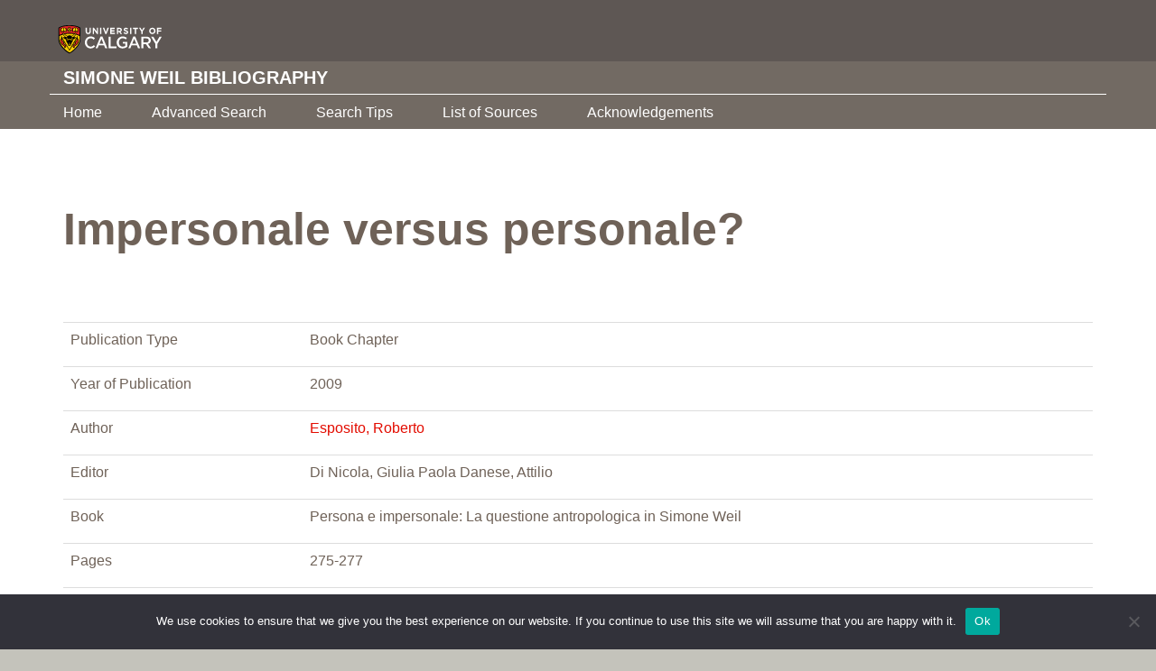

--- FILE ---
content_type: text/html; charset=UTF-8
request_url: https://simoneweil.library.ucalgary.ca/bibliography/impersonale-versus-personale/
body_size: 8424
content:
<!DOCTYPE html>
<html lang="en-US">
<head>
  <meta charset="utf-8">
  <meta name="viewport" content="width=device-width, initial-scale=1.0">
  <meta name="google-site-verification" content="aHMiDOC_TI_H1GzntOg5M0S6ZK0r3gEixtAwGiRACd8" />
  <meta name='robots' content='index, follow, max-image-preview:large, max-snippet:-1, max-video-preview:-1' />

	
	<title>Impersonale versus             personale? - Simone Weil Bibliography</title>
	<link rel="canonical" href="https://simoneweil.library.ucalgary.ca/bibliography/impersonale-versus-personale/" />
	<meta property="og:locale" content="en_US" />
	<meta property="og:type" content="article" />
	<meta property="og:title" content="Impersonale versus             personale? - Simone Weil Bibliography" />
	<meta property="og:url" content="https://simoneweil.library.ucalgary.ca/bibliography/impersonale-versus-personale/" />
	<meta property="og:site_name" content="Simone Weil Bibliography" />
	<meta name="twitter:card" content="summary_large_image" />
	<script type="application/ld+json" class="yoast-schema-graph">{"@context":"https://schema.org","@graph":[{"@type":"WebPage","@id":"https://simoneweil.library.ucalgary.ca/bibliography/impersonale-versus-personale/","url":"https://simoneweil.library.ucalgary.ca/bibliography/impersonale-versus-personale/","name":"Impersonale versus personale? - Simone Weil Bibliography","isPartOf":{"@id":"https://simoneweil.library.ucalgary.ca/#website"},"datePublished":"2019-01-21T10:20:33+00:00","breadcrumb":{"@id":"https://simoneweil.library.ucalgary.ca/bibliography/impersonale-versus-personale/#breadcrumb"},"inLanguage":"en-US","potentialAction":[{"@type":"ReadAction","target":["https://simoneweil.library.ucalgary.ca/bibliography/impersonale-versus-personale/"]}]},{"@type":"BreadcrumbList","@id":"https://simoneweil.library.ucalgary.ca/bibliography/impersonale-versus-personale/#breadcrumb","itemListElement":[{"@type":"ListItem","position":1,"name":"Home","item":"https://simoneweil.library.ucalgary.ca/"},{"@type":"ListItem","position":2,"name":"The Bibliographies","item":"https://simoneweil.library.ucalgary.ca/bibliography/"},{"@type":"ListItem","position":3,"name":"Impersonale versus personale?"}]},{"@type":"WebSite","@id":"https://simoneweil.library.ucalgary.ca/#website","url":"https://simoneweil.library.ucalgary.ca/","name":"Simone Weil Bibliography","description":"University of Calgary","publisher":{"@id":"https://simoneweil.library.ucalgary.ca/#organization"},"potentialAction":[{"@type":"SearchAction","target":{"@type":"EntryPoint","urlTemplate":"https://simoneweil.library.ucalgary.ca/?s={search_term_string}"},"query-input":{"@type":"PropertyValueSpecification","valueRequired":true,"valueName":"search_term_string"}}],"inLanguage":"en-US"},{"@type":"Organization","@id":"https://simoneweil.library.ucalgary.ca/#organization","name":"University of Calgary","url":"https://simoneweil.library.ucalgary.ca/","logo":{"@type":"ImageObject","inLanguage":"en-US","@id":"https://simoneweil.library.ucalgary.ca/#/schema/logo/image/","url":"https://simoneweil.library.ucalgary.ca/wp-content/uploads/2018/09/UC-logo.png","contentUrl":"https://simoneweil.library.ucalgary.ca/wp-content/uploads/2018/09/UC-logo.png","width":1200,"height":293,"caption":"University of Calgary"},"image":{"@id":"https://simoneweil.library.ucalgary.ca/#/schema/logo/image/"}}]}</script>
	


<link rel='dns-prefetch' href='//ajax.googleapis.com' />
<link rel='dns-prefetch' href='//maxcdn.bootstrapcdn.com' />
<link rel='dns-prefetch' href='//cdnjs.cloudflare.com' />
<link rel='dns-prefetch' href='//www.googletagmanager.com' />
<link rel='dns-prefetch' href='//use.typekit.net' />
<link rel="alternate" title="oEmbed (JSON)" type="application/json+oembed" href="https://simoneweil.library.ucalgary.ca/wp-json/oembed/1.0/embed?url=https%3A%2F%2Fsimoneweil.library.ucalgary.ca%2Fbibliography%2Fimpersonale-versus-personale%2F" />
<link rel="alternate" title="oEmbed (XML)" type="text/xml+oembed" href="https://simoneweil.library.ucalgary.ca/wp-json/oembed/1.0/embed?url=https%3A%2F%2Fsimoneweil.library.ucalgary.ca%2Fbibliography%2Fimpersonale-versus-personale%2F&#038;format=xml" />
<style id='wp-img-auto-sizes-contain-inline-css' type='text/css'>
img:is([sizes=auto i],[sizes^="auto," i]){contain-intrinsic-size:3000px 1500px}
/*# sourceURL=wp-img-auto-sizes-contain-inline-css */
</style>
<style id='wp-emoji-styles-inline-css' type='text/css'>

	img.wp-smiley, img.emoji {
		display: inline !important;
		border: none !important;
		box-shadow: none !important;
		height: 1em !important;
		width: 1em !important;
		margin: 0 0.07em !important;
		vertical-align: -0.1em !important;
		background: none !important;
		padding: 0 !important;
	}
/*# sourceURL=wp-emoji-styles-inline-css */
</style>
<link rel='stylesheet' id='wp-block-library-css' href='https://simoneweil.library.ucalgary.ca/wp-includes/css/dist/block-library/style.min.css?ver=81f802ab01ab34a1c467156a4d6cc3d7' type='text/css' media='all' />
<style id='global-styles-inline-css' type='text/css'>
:root{--wp--preset--aspect-ratio--square: 1;--wp--preset--aspect-ratio--4-3: 4/3;--wp--preset--aspect-ratio--3-4: 3/4;--wp--preset--aspect-ratio--3-2: 3/2;--wp--preset--aspect-ratio--2-3: 2/3;--wp--preset--aspect-ratio--16-9: 16/9;--wp--preset--aspect-ratio--9-16: 9/16;--wp--preset--color--black: #000000;--wp--preset--color--cyan-bluish-gray: #abb8c3;--wp--preset--color--white: #ffffff;--wp--preset--color--pale-pink: #f78da7;--wp--preset--color--vivid-red: #cf2e2e;--wp--preset--color--luminous-vivid-orange: #ff6900;--wp--preset--color--luminous-vivid-amber: #fcb900;--wp--preset--color--light-green-cyan: #7bdcb5;--wp--preset--color--vivid-green-cyan: #00d084;--wp--preset--color--pale-cyan-blue: #8ed1fc;--wp--preset--color--vivid-cyan-blue: #0693e3;--wp--preset--color--vivid-purple: #9b51e0;--wp--preset--gradient--vivid-cyan-blue-to-vivid-purple: linear-gradient(135deg,rgb(6,147,227) 0%,rgb(155,81,224) 100%);--wp--preset--gradient--light-green-cyan-to-vivid-green-cyan: linear-gradient(135deg,rgb(122,220,180) 0%,rgb(0,208,130) 100%);--wp--preset--gradient--luminous-vivid-amber-to-luminous-vivid-orange: linear-gradient(135deg,rgb(252,185,0) 0%,rgb(255,105,0) 100%);--wp--preset--gradient--luminous-vivid-orange-to-vivid-red: linear-gradient(135deg,rgb(255,105,0) 0%,rgb(207,46,46) 100%);--wp--preset--gradient--very-light-gray-to-cyan-bluish-gray: linear-gradient(135deg,rgb(238,238,238) 0%,rgb(169,184,195) 100%);--wp--preset--gradient--cool-to-warm-spectrum: linear-gradient(135deg,rgb(74,234,220) 0%,rgb(151,120,209) 20%,rgb(207,42,186) 40%,rgb(238,44,130) 60%,rgb(251,105,98) 80%,rgb(254,248,76) 100%);--wp--preset--gradient--blush-light-purple: linear-gradient(135deg,rgb(255,206,236) 0%,rgb(152,150,240) 100%);--wp--preset--gradient--blush-bordeaux: linear-gradient(135deg,rgb(254,205,165) 0%,rgb(254,45,45) 50%,rgb(107,0,62) 100%);--wp--preset--gradient--luminous-dusk: linear-gradient(135deg,rgb(255,203,112) 0%,rgb(199,81,192) 50%,rgb(65,88,208) 100%);--wp--preset--gradient--pale-ocean: linear-gradient(135deg,rgb(255,245,203) 0%,rgb(182,227,212) 50%,rgb(51,167,181) 100%);--wp--preset--gradient--electric-grass: linear-gradient(135deg,rgb(202,248,128) 0%,rgb(113,206,126) 100%);--wp--preset--gradient--midnight: linear-gradient(135deg,rgb(2,3,129) 0%,rgb(40,116,252) 100%);--wp--preset--font-size--small: 13px;--wp--preset--font-size--medium: 20px;--wp--preset--font-size--large: 36px;--wp--preset--font-size--x-large: 42px;--wp--preset--spacing--20: 0.44rem;--wp--preset--spacing--30: 0.67rem;--wp--preset--spacing--40: 1rem;--wp--preset--spacing--50: 1.5rem;--wp--preset--spacing--60: 2.25rem;--wp--preset--spacing--70: 3.38rem;--wp--preset--spacing--80: 5.06rem;--wp--preset--shadow--natural: 6px 6px 9px rgba(0, 0, 0, 0.2);--wp--preset--shadow--deep: 12px 12px 50px rgba(0, 0, 0, 0.4);--wp--preset--shadow--sharp: 6px 6px 0px rgba(0, 0, 0, 0.2);--wp--preset--shadow--outlined: 6px 6px 0px -3px rgb(255, 255, 255), 6px 6px rgb(0, 0, 0);--wp--preset--shadow--crisp: 6px 6px 0px rgb(0, 0, 0);}:where(.is-layout-flex){gap: 0.5em;}:where(.is-layout-grid){gap: 0.5em;}body .is-layout-flex{display: flex;}.is-layout-flex{flex-wrap: wrap;align-items: center;}.is-layout-flex > :is(*, div){margin: 0;}body .is-layout-grid{display: grid;}.is-layout-grid > :is(*, div){margin: 0;}:where(.wp-block-columns.is-layout-flex){gap: 2em;}:where(.wp-block-columns.is-layout-grid){gap: 2em;}:where(.wp-block-post-template.is-layout-flex){gap: 1.25em;}:where(.wp-block-post-template.is-layout-grid){gap: 1.25em;}.has-black-color{color: var(--wp--preset--color--black) !important;}.has-cyan-bluish-gray-color{color: var(--wp--preset--color--cyan-bluish-gray) !important;}.has-white-color{color: var(--wp--preset--color--white) !important;}.has-pale-pink-color{color: var(--wp--preset--color--pale-pink) !important;}.has-vivid-red-color{color: var(--wp--preset--color--vivid-red) !important;}.has-luminous-vivid-orange-color{color: var(--wp--preset--color--luminous-vivid-orange) !important;}.has-luminous-vivid-amber-color{color: var(--wp--preset--color--luminous-vivid-amber) !important;}.has-light-green-cyan-color{color: var(--wp--preset--color--light-green-cyan) !important;}.has-vivid-green-cyan-color{color: var(--wp--preset--color--vivid-green-cyan) !important;}.has-pale-cyan-blue-color{color: var(--wp--preset--color--pale-cyan-blue) !important;}.has-vivid-cyan-blue-color{color: var(--wp--preset--color--vivid-cyan-blue) !important;}.has-vivid-purple-color{color: var(--wp--preset--color--vivid-purple) !important;}.has-black-background-color{background-color: var(--wp--preset--color--black) !important;}.has-cyan-bluish-gray-background-color{background-color: var(--wp--preset--color--cyan-bluish-gray) !important;}.has-white-background-color{background-color: var(--wp--preset--color--white) !important;}.has-pale-pink-background-color{background-color: var(--wp--preset--color--pale-pink) !important;}.has-vivid-red-background-color{background-color: var(--wp--preset--color--vivid-red) !important;}.has-luminous-vivid-orange-background-color{background-color: var(--wp--preset--color--luminous-vivid-orange) !important;}.has-luminous-vivid-amber-background-color{background-color: var(--wp--preset--color--luminous-vivid-amber) !important;}.has-light-green-cyan-background-color{background-color: var(--wp--preset--color--light-green-cyan) !important;}.has-vivid-green-cyan-background-color{background-color: var(--wp--preset--color--vivid-green-cyan) !important;}.has-pale-cyan-blue-background-color{background-color: var(--wp--preset--color--pale-cyan-blue) !important;}.has-vivid-cyan-blue-background-color{background-color: var(--wp--preset--color--vivid-cyan-blue) !important;}.has-vivid-purple-background-color{background-color: var(--wp--preset--color--vivid-purple) !important;}.has-black-border-color{border-color: var(--wp--preset--color--black) !important;}.has-cyan-bluish-gray-border-color{border-color: var(--wp--preset--color--cyan-bluish-gray) !important;}.has-white-border-color{border-color: var(--wp--preset--color--white) !important;}.has-pale-pink-border-color{border-color: var(--wp--preset--color--pale-pink) !important;}.has-vivid-red-border-color{border-color: var(--wp--preset--color--vivid-red) !important;}.has-luminous-vivid-orange-border-color{border-color: var(--wp--preset--color--luminous-vivid-orange) !important;}.has-luminous-vivid-amber-border-color{border-color: var(--wp--preset--color--luminous-vivid-amber) !important;}.has-light-green-cyan-border-color{border-color: var(--wp--preset--color--light-green-cyan) !important;}.has-vivid-green-cyan-border-color{border-color: var(--wp--preset--color--vivid-green-cyan) !important;}.has-pale-cyan-blue-border-color{border-color: var(--wp--preset--color--pale-cyan-blue) !important;}.has-vivid-cyan-blue-border-color{border-color: var(--wp--preset--color--vivid-cyan-blue) !important;}.has-vivid-purple-border-color{border-color: var(--wp--preset--color--vivid-purple) !important;}.has-vivid-cyan-blue-to-vivid-purple-gradient-background{background: var(--wp--preset--gradient--vivid-cyan-blue-to-vivid-purple) !important;}.has-light-green-cyan-to-vivid-green-cyan-gradient-background{background: var(--wp--preset--gradient--light-green-cyan-to-vivid-green-cyan) !important;}.has-luminous-vivid-amber-to-luminous-vivid-orange-gradient-background{background: var(--wp--preset--gradient--luminous-vivid-amber-to-luminous-vivid-orange) !important;}.has-luminous-vivid-orange-to-vivid-red-gradient-background{background: var(--wp--preset--gradient--luminous-vivid-orange-to-vivid-red) !important;}.has-very-light-gray-to-cyan-bluish-gray-gradient-background{background: var(--wp--preset--gradient--very-light-gray-to-cyan-bluish-gray) !important;}.has-cool-to-warm-spectrum-gradient-background{background: var(--wp--preset--gradient--cool-to-warm-spectrum) !important;}.has-blush-light-purple-gradient-background{background: var(--wp--preset--gradient--blush-light-purple) !important;}.has-blush-bordeaux-gradient-background{background: var(--wp--preset--gradient--blush-bordeaux) !important;}.has-luminous-dusk-gradient-background{background: var(--wp--preset--gradient--luminous-dusk) !important;}.has-pale-ocean-gradient-background{background: var(--wp--preset--gradient--pale-ocean) !important;}.has-electric-grass-gradient-background{background: var(--wp--preset--gradient--electric-grass) !important;}.has-midnight-gradient-background{background: var(--wp--preset--gradient--midnight) !important;}.has-small-font-size{font-size: var(--wp--preset--font-size--small) !important;}.has-medium-font-size{font-size: var(--wp--preset--font-size--medium) !important;}.has-large-font-size{font-size: var(--wp--preset--font-size--large) !important;}.has-x-large-font-size{font-size: var(--wp--preset--font-size--x-large) !important;}
/*# sourceURL=global-styles-inline-css */
</style>

<style id='classic-theme-styles-inline-css' type='text/css'>
/*! This file is auto-generated */
.wp-block-button__link{color:#fff;background-color:#32373c;border-radius:9999px;box-shadow:none;text-decoration:none;padding:calc(.667em + 2px) calc(1.333em + 2px);font-size:1.125em}.wp-block-file__button{background:#32373c;color:#fff;text-decoration:none}
/*# sourceURL=/wp-includes/css/classic-themes.min.css */
</style>
<link rel='stylesheet' id='mediaelement-css' href='https://simoneweil.library.ucalgary.ca/wp-includes/js/mediaelement/mediaelementplayer-legacy.min.css?ver=4.2.17' type='text/css' media='all' />
<link rel='stylesheet' id='wp-mediaelement-css' href='https://simoneweil.library.ucalgary.ca/wp-includes/js/mediaelement/wp-mediaelement.min.css?ver=81f802ab01ab34a1c467156a4d6cc3d7' type='text/css' media='all' />
<link rel='stylesheet' id='view_editor_gutenberg_frontend_assets-css' href='https://simoneweil.library.ucalgary.ca/wp-content/plugins/wp-views/public/css/views-frontend.css?ver=3.6.11' type='text/css' media='all' />
<style id='view_editor_gutenberg_frontend_assets-inline-css' type='text/css'>
.wpv-sort-list-dropdown.wpv-sort-list-dropdown-style-default > span.wpv-sort-list,.wpv-sort-list-dropdown.wpv-sort-list-dropdown-style-default .wpv-sort-list-item {border-color: #cdcdcd;}.wpv-sort-list-dropdown.wpv-sort-list-dropdown-style-default .wpv-sort-list-item a {color: #444;background-color: #fff;}.wpv-sort-list-dropdown.wpv-sort-list-dropdown-style-default a:hover,.wpv-sort-list-dropdown.wpv-sort-list-dropdown-style-default a:focus {color: #000;background-color: #eee;}.wpv-sort-list-dropdown.wpv-sort-list-dropdown-style-default .wpv-sort-list-item.wpv-sort-list-current a {color: #000;background-color: #eee;}
.wpv-sort-list-dropdown.wpv-sort-list-dropdown-style-default > span.wpv-sort-list,.wpv-sort-list-dropdown.wpv-sort-list-dropdown-style-default .wpv-sort-list-item {border-color: #cdcdcd;}.wpv-sort-list-dropdown.wpv-sort-list-dropdown-style-default .wpv-sort-list-item a {color: #444;background-color: #fff;}.wpv-sort-list-dropdown.wpv-sort-list-dropdown-style-default a:hover,.wpv-sort-list-dropdown.wpv-sort-list-dropdown-style-default a:focus {color: #000;background-color: #eee;}.wpv-sort-list-dropdown.wpv-sort-list-dropdown-style-default .wpv-sort-list-item.wpv-sort-list-current a {color: #000;background-color: #eee;}.wpv-sort-list-dropdown.wpv-sort-list-dropdown-style-grey > span.wpv-sort-list,.wpv-sort-list-dropdown.wpv-sort-list-dropdown-style-grey .wpv-sort-list-item {border-color: #cdcdcd;}.wpv-sort-list-dropdown.wpv-sort-list-dropdown-style-grey .wpv-sort-list-item a {color: #444;background-color: #eeeeee;}.wpv-sort-list-dropdown.wpv-sort-list-dropdown-style-grey a:hover,.wpv-sort-list-dropdown.wpv-sort-list-dropdown-style-grey a:focus {color: #000;background-color: #e5e5e5;}.wpv-sort-list-dropdown.wpv-sort-list-dropdown-style-grey .wpv-sort-list-item.wpv-sort-list-current a {color: #000;background-color: #e5e5e5;}
.wpv-sort-list-dropdown.wpv-sort-list-dropdown-style-default > span.wpv-sort-list,.wpv-sort-list-dropdown.wpv-sort-list-dropdown-style-default .wpv-sort-list-item {border-color: #cdcdcd;}.wpv-sort-list-dropdown.wpv-sort-list-dropdown-style-default .wpv-sort-list-item a {color: #444;background-color: #fff;}.wpv-sort-list-dropdown.wpv-sort-list-dropdown-style-default a:hover,.wpv-sort-list-dropdown.wpv-sort-list-dropdown-style-default a:focus {color: #000;background-color: #eee;}.wpv-sort-list-dropdown.wpv-sort-list-dropdown-style-default .wpv-sort-list-item.wpv-sort-list-current a {color: #000;background-color: #eee;}.wpv-sort-list-dropdown.wpv-sort-list-dropdown-style-grey > span.wpv-sort-list,.wpv-sort-list-dropdown.wpv-sort-list-dropdown-style-grey .wpv-sort-list-item {border-color: #cdcdcd;}.wpv-sort-list-dropdown.wpv-sort-list-dropdown-style-grey .wpv-sort-list-item a {color: #444;background-color: #eeeeee;}.wpv-sort-list-dropdown.wpv-sort-list-dropdown-style-grey a:hover,.wpv-sort-list-dropdown.wpv-sort-list-dropdown-style-grey a:focus {color: #000;background-color: #e5e5e5;}.wpv-sort-list-dropdown.wpv-sort-list-dropdown-style-grey .wpv-sort-list-item.wpv-sort-list-current a {color: #000;background-color: #e5e5e5;}.wpv-sort-list-dropdown.wpv-sort-list-dropdown-style-blue > span.wpv-sort-list,.wpv-sort-list-dropdown.wpv-sort-list-dropdown-style-blue .wpv-sort-list-item {border-color: #0099cc;}.wpv-sort-list-dropdown.wpv-sort-list-dropdown-style-blue .wpv-sort-list-item a {color: #444;background-color: #cbddeb;}.wpv-sort-list-dropdown.wpv-sort-list-dropdown-style-blue a:hover,.wpv-sort-list-dropdown.wpv-sort-list-dropdown-style-blue a:focus {color: #000;background-color: #95bedd;}.wpv-sort-list-dropdown.wpv-sort-list-dropdown-style-blue .wpv-sort-list-item.wpv-sort-list-current a {color: #000;background-color: #95bedd;}
/*# sourceURL=view_editor_gutenberg_frontend_assets-inline-css */
</style>
<link rel='stylesheet' id='cookie-notice-front-css' href='https://simoneweil.library.ucalgary.ca/wp-content/plugins/cookie-notice/css/front.min.css?ver=2.5.11' type='text/css' media='all' />
<link rel='stylesheet' id='bootstrap-css-css' href='https://simoneweil.library.ucalgary.ca/wp-content/themes/ucalgary/bootstrap/css/bootstrap.min.css?ver=81f802ab01ab34a1c467156a4d6cc3d7' type='text/css' media='all' />
<link rel='stylesheet' id='bootstrap-select-css-css' href='https://cdnjs.cloudflare.com/ajax/libs/bootstrap-select/1.13.1/css/bootstrap-select.min.css?ver=81f802ab01ab34a1c467156a4d6cc3d7' type='text/css' media='all' />
<link rel='stylesheet' id='jquery-ui-css-css' href='https://ajax.googleapis.com/ajax/libs/jqueryui/1.12.1/themes/smoothness/jquery-ui.css?ver=81f802ab01ab34a1c467156a4d6cc3d7' type='text/css' media='all' />
<link rel='stylesheet' id='lightbox-css-css' href='https://cdnjs.cloudflare.com/ajax/libs/lightbox2/2.10.0/css/lightbox.min.css?ver=81f802ab01ab34a1c467156a4d6cc3d7' type='text/css' media='all' />
<link rel='stylesheet' id='hyh4qgq-css-css' href='https://use.typekit.net/hyh4qgq.css?ver=81f802ab01ab34a1c467156a4d6cc3d7' type='text/css' media='all' />
<link rel='stylesheet' id='all-min-css-css' href='https://simoneweil.library.ucalgary.ca/wp-content/themes/ucalgary/bootstrap/fonts/fontawesome/css/all.min.css?ver=81f802ab01ab34a1c467156a4d6cc3d7' type='text/css' media='all' />
<link rel='stylesheet' id='UCStyles-css-css' href='https://simoneweil.library.ucalgary.ca/wp-content/themes/ucalgary/bootstrap/css/UCStyles.css?ver=81f802ab01ab34a1c467156a4d6cc3d7' type='text/css' media='all' />
<link rel='stylesheet' id='style-css-css' href='https://simoneweil.library.ucalgary.ca/wp-content/themes/ucalgary/style.css?ver=81f802ab01ab34a1c467156a4d6cc3d7' type='text/css' media='all' />
<link rel='stylesheet' id='child-css-css' href='https://simoneweil.library.ucalgary.ca/wp-content/themes/ucalgary-child/style.css?ver=81f802ab01ab34a1c467156a4d6cc3d7' type='text/css' media='all' />
<script type="text/javascript" src="https://simoneweil.library.ucalgary.ca/wp-content/plugins/wp-views/vendor/toolset/common-es/public/toolset-common-es-frontend.js?ver=168000" id="toolset-common-es-frontend-js"></script>
<script type="text/javascript" id="cookie-notice-front-js-before">
/* <![CDATA[ */
var cnArgs = {"ajaxUrl":"https:\/\/simoneweil.library.ucalgary.ca\/wp-admin\/admin-ajax.php","nonce":"42c4d83a7c","hideEffect":"fade","position":"bottom","onScroll":false,"onScrollOffset":100,"onClick":false,"cookieName":"cookie_notice_accepted","cookieTime":2592000,"cookieTimeRejected":2592000,"globalCookie":false,"redirection":false,"cache":true,"revokeCookies":false,"revokeCookiesOpt":"automatic"};

//# sourceURL=cookie-notice-front-js-before
/* ]]> */
</script>
<script type="text/javascript" src="https://simoneweil.library.ucalgary.ca/wp-content/plugins/cookie-notice/js/front.min.js?ver=2.5.11" id="cookie-notice-front-js"></script>
<script type="text/javascript" src="https://ajax.googleapis.com/ajax/libs/jquery/1.10.2/jquery.min.js" id="jquery-js"></script>
<script type="text/javascript" src="https://maxcdn.bootstrapcdn.com/bootstrap/3.3.5/js/bootstrap.min.js" id="bootstrap-js-js"></script>
<script type="text/javascript" src="https://cdnjs.cloudflare.com/ajax/libs/bootstrap-select/1.13.1/js/bootstrap-select.min.js" id="bootstrap-select-js-js"></script>
<script type="text/javascript" src="https://ajax.googleapis.com/ajax/libs/jqueryui/1.12.1/jquery-ui.min.js" id="jquery-ui-js"></script>
<script type="text/javascript" src="https://simoneweil.library.ucalgary.ca/wp-content/themes/ucalgary/bootstrap/js/modernizr.js?ver=81f802ab01ab34a1c467156a4d6cc3d7" id="modernizr-js-js"></script>
<script type="text/javascript" src="https://simoneweil.library.ucalgary.ca/wp-content/themes/ucalgary/bootstrap/js/theme.js?ver=81f802ab01ab34a1c467156a4d6cc3d7" id="theme-js-js"></script>
<script type="text/javascript" src="https://simoneweil.library.ucalgary.ca/wp-content/themes/ucalgary/bootstrap/js/jquery.ucMenu.js?ver=81f802ab01ab34a1c467156a4d6cc3d7" id="jquery-ucMenu-js-js"></script>
<script type="text/javascript" src="https://simoneweil.library.ucalgary.ca/wp-content/themes/ucalgary/bootstrap/js/jquery.svgInject.js?ver=81f802ab01ab34a1c467156a4d6cc3d7" id="jquery-svgInject-js-js"></script>
<script type="text/javascript" src="https://simoneweil.library.ucalgary.ca/wp-content/themes/ucalgary/bootstrap/js/mustache.min.js?ver=81f802ab01ab34a1c467156a4d6cc3d7" id="mustache-min-js-js"></script>
<script type="text/javascript" src="https://simoneweil.library.ucalgary.ca/wp-content/themes/ucalgary/bootstrap/js/tabcordion.min.js?ver=81f802ab01ab34a1c467156a4d6cc3d7" id="tabcordion-js-js"></script>
<script type="text/javascript" src="https://simoneweil.library.ucalgary.ca/wp-content/themes/ucalgary/bootstrap/js/jquery.matchHeight.js?ver=81f802ab01ab34a1c467156a4d6cc3d7" id="jquery-matchHeight-js-js"></script>
<script type="text/javascript" src="https://cdnjs.cloudflare.com/ajax/libs/OwlCarousel2/2.3.4/owl.carousel.min.js" id="owl-carousel-js-js"></script>
<script type="text/javascript" src="https://cdnjs.cloudflare.com/ajax/libs/lightbox2/2.10.0/js/lightbox.min.js" id="lightbox-js-js"></script>



<script type="text/javascript" src="https://www.googletagmanager.com/gtag/js?id=G-EV0E4LMTXW" id="google_gtagjs-js" async></script>
<script type="text/javascript" id="google_gtagjs-js-after">
/* <![CDATA[ */
window.dataLayer = window.dataLayer || [];function gtag(){dataLayer.push(arguments);}
gtag("set","linker",{"domains":["simoneweil.library.ucalgary.ca"]});
gtag("js", new Date());
gtag("set", "developer_id.dZTNiMT", true);
gtag("config", "G-EV0E4LMTXW");
//# sourceURL=google_gtagjs-js-after
/* ]]> */
</script>
<link rel="https://api.w.org/" href="https://simoneweil.library.ucalgary.ca/wp-json/" /><meta name="generator" content="Site Kit by Google 1.171.0" /> <script> window.addEventListener("load",function(){ var c={script:false,link:false}; function ls(s) { if(!['script','link'].includes(s)||c[s]){return;}c[s]=true; var d=document,f=d.getElementsByTagName(s)[0],j=d.createElement(s); if(s==='script'){j.async=true;j.src='https://simoneweil.library.ucalgary.ca/wp-content/plugins/wp-views/vendor/toolset/blocks/public/js/frontend.js?v=1.6.9';}else{ j.rel='stylesheet';j.href='https://simoneweil.library.ucalgary.ca/wp-content/plugins/wp-views/vendor/toolset/blocks/public/css/style.css?v=1.6.9';} f.parentNode.insertBefore(j, f); }; function ex(){ls('script');ls('link')} window.addEventListener("scroll", ex, {once: true}); if (('IntersectionObserver' in window) && ('IntersectionObserverEntry' in window) && ('intersectionRatio' in window.IntersectionObserverEntry.prototype)) { var i = 0, fb = document.querySelectorAll("[class^='tb-']"), o = new IntersectionObserver(es => { es.forEach(e => { o.unobserve(e.target); if (e.intersectionRatio > 0) { ex();o.disconnect();}else{ i++;if(fb.length>i){o.observe(fb[i])}} }) }); if (fb.length) { o.observe(fb[i]) } } }) </script>
	<noscript>
		<link rel="stylesheet" href="https://simoneweil.library.ucalgary.ca/wp-content/plugins/wp-views/vendor/toolset/blocks/public/css/style.css">
	</noscript><link rel="icon" href="https://simoneweil.library.ucalgary.ca/wp-content/uploads/2018/09/cropped-favicon-32x32.png" sizes="32x32" />
<link rel="icon" href="https://simoneweil.library.ucalgary.ca/wp-content/uploads/2018/09/cropped-favicon-192x192.png" sizes="192x192" />
<link rel="apple-touch-icon" href="https://simoneweil.library.ucalgary.ca/wp-content/uploads/2018/09/cropped-favicon-180x180.png" />
<meta name="msapplication-TileImage" content="https://simoneweil.library.ucalgary.ca/wp-content/uploads/2018/09/cropped-favicon-270x270.png" />
<script src="https://kit.fontawesome.com/79631a2c80.js" crossorigin="anonymous"></script>

<script async src="https://www.googletagmanager.com/gtag/js?id=UA-3361818-22"></script>
<script>
  window.dataLayer = window.dataLayer || [];
  function gtag(){dataLayer.push(arguments);}
  gtag('js', new Date());

  gtag('config', 'UA-3361818-22');
</script>

</head>
<body class="wp-singular the-bibliography-template-default single single-the-bibliography postid-29216 wp-theme-ucalgary wp-child-theme-ucalgary-child cookies-not-set">

<header class="container-fluid">
			<div class="group" id="navigation">
				<div class="row uc-logo-container">
					<div class="container">
						<div class="row">
							<div class="col-sm-12">
								<div class="uc-logo">
									<a href="/" target="_blank"><img class="img-fluid" alt="University of Calgary Logo" src="https://press.ucalgary.ca/wp-content/uploads/2020/04/UC-Logo.svg"></a>
								</div>
							</div>
						</div>
					</div>
				</div>
				<div class="row uc-nav-container">
					<div class="container">
						<div class="row division">
							<div class="col-sm-12">
								<ul>
									<li class="group">
										<a  href="https://simoneweil.library.ucalgary.ca" title="University of Calgary">Simone Weil Bibliography</a>
									</li>
								</ul>
							</div>
						</div>

						<div class="row menus">
							<div class="col-sm-12">
								<div class="uc-nav">
									<nav class="navbar navbar-default navbar-static-top">
									  <div class="container">
										<div class="navbar-header">
										  <button type="button" class="navbar-toggle collapsed" data-toggle="collapse" data-target="#navbar" aria-expanded="false" aria-controls="navbar">
											<span class="sr-only">Toggle navigation</span>
											<span class="icon-bar"></span>
											<span class="icon-bar"></span>
											<span class="icon-bar"></span>
										  </button>
										</div>
												<div id="navbar" class="navbar-collapse collapse"><ul id="menu-menu-1" class="nav navbar-nav navbar-left"><li id="menu-item-7158" class="menu-item menu-item-type-post_type menu-item-object-page menu-item-home menu-item-7158"><a title="Home" href="https://simoneweil.library.ucalgary.ca/">Home</a></li>
<li id="menu-item-7162" class="menu-item menu-item-type-post_type menu-item-object-page menu-item-7162"><a title="Advanced Search" href="https://simoneweil.library.ucalgary.ca/bibliography/">Advanced Search</a></li>
<li id="menu-item-32326" class="menu-item menu-item-type-post_type menu-item-object-page menu-item-32326"><a title="Search Tips" href="https://simoneweil.library.ucalgary.ca/acknowledgements/search-tips/">Search Tips</a></li>
<li id="menu-item-7183" class="menu-item menu-item-type-post_type menu-item-object-page menu-item-7183"><a title="List of Sources" href="https://simoneweil.library.ucalgary.ca/list-of-sources/">List of Sources</a></li>
<li id="menu-item-11399" class="menu-item menu-item-type-post_type menu-item-object-page menu-item-11399"><a title="Acknowledgements" href="https://simoneweil.library.ucalgary.ca/acknowledgements/">Acknowledgements</a></li>
</ul></div>
									  </div>
									</nav>

								</div>
							</div>
						</div>
					</div>
				</div>
			</div>
		</header>
<main id="content" role="main">

								
<div class="fieldable-panels-pane container-fluid brick margin-lg-top">
  <div class="container">
  	<div class="row">
      <div class="col-sm-12 col-md-12 col-lg-12">
				<h1>Impersonale versus
                        personale?</h1>
    	</div>
    </div>
  </div>
</div>

<div class="fieldable-panels-pane container-fluid brick margin-lg-top">
  <div class="container">
  	<div class="row">
      <div class="col-sm-12 col-md-12 col-lg-12">

        
				 		<table class="table table-hover table-responsive">
				       <tbody>
							 
									 <tr>
										 <td><p>Publication Type</p></td>
										 <td><p>Book Chapter</p></td>
									 </tr>
									 
									 <tr>
										 <td><p>Year of Publication</p></td>
										 <td><p>2009</p></td>
									 </tr>
									 
									 <tr>
										 <td><p>Author</p></td>
										 <td><p><a href="/bibliography/?wpv-wpcf-author=Esposito, Roberto">Esposito, Roberto</a><br /></p></td>
									 </tr>
									 
									 <tr>
										 <td><p>Editor</p></td>
										 <td><p>Di Nicola, Giulia
                            Paola Danese, Attilio</p></td>
									 </tr>
									 
									 <tr>
										 <td><p>Book</p></td>
										 <td><p>Persona e impersonale: La
                        questione antropologica in Simone Weil</p></td>
									 </tr>
									 
									 <tr>
										 <td><p>Pages</p></td>
										 <td><p>275-277</p></td>
									 </tr>
									 
									 <tr>
										 <td><p>Publisher</p></td>
										 <td><p>Rubbettino</p></td>
									 </tr>
									 
									 <tr>
										 <td><p>Place Published</p></td>
										 <td><p>Soveria Mannelli</p></td>
									 </tr>
									 
									 <tr>
										 <td><p>Language</p></td>
										 <td><p>Italian</p></td>
									 </tr>
									 
									 <tr>
										 <td><p>Keywords</p></td>
										 <td><p><a href="/bibliography/?wpv-wpcf-keywords="></a><br /></p></td>
									 </tr>
									 				       </tbody>
				     </table>

    	</div>
    </div>
  </div>
</div>

</main>
<footer class="container-fluid">
	<div id="footer" class="row">
		<div class="container">
			<div class="row">
				<div id="footer-special" class="col-md-4 col-md-push-4">

				</div>
				<div id="footer-links" class="col-md-4 col-md-pull-4">
					
				</div>
				<div id="footer-deets" class="col-md-4">
					<p class="small address">
						<br>
						<br>
						<br>
						<span class="postal-code"></span><br>

					</p>
					<p class="small copyright">
						Copyright © 2017
					</p>
				</div>
			</div>
		</div>
	</div>
</footer>
<script>
	jQuery(function($) {
		$('.navbar .dropdown').hover(function() {
			$(this).find('.dropdown-menu').first().stop(true, true).delay(250).slideDown();

		}, function() {
			$(this).find('.dropdown-menu').first().stop(true, true).delay(100).slideUp();
		});

		$('.navbar .dropdown > a').click(function(){
			location.href = this.href;
		});

	});

</script>
		<script type="speculationrules">
{"prefetch":[{"source":"document","where":{"and":[{"href_matches":"/*"},{"not":{"href_matches":["/wp-*.php","/wp-admin/*","/wp-content/uploads/*","/wp-content/*","/wp-content/plugins/*","/wp-content/themes/ucalgary-child/*","/wp-content/themes/ucalgary/*","/*\\?(.+)"]}},{"not":{"selector_matches":"a[rel~=\"nofollow\"]"}},{"not":{"selector_matches":".no-prefetch, .no-prefetch a"}}]},"eagerness":"conservative"}]}
</script>
<script id="wp-emoji-settings" type="application/json">
{"baseUrl":"https://s.w.org/images/core/emoji/17.0.2/72x72/","ext":".png","svgUrl":"https://s.w.org/images/core/emoji/17.0.2/svg/","svgExt":".svg","source":{"concatemoji":"https://simoneweil.library.ucalgary.ca/wp-includes/js/wp-emoji-release.min.js?ver=81f802ab01ab34a1c467156a4d6cc3d7"}}
</script>
<script type="module">
/* <![CDATA[ */
/*! This file is auto-generated */
const a=JSON.parse(document.getElementById("wp-emoji-settings").textContent),o=(window._wpemojiSettings=a,"wpEmojiSettingsSupports"),s=["flag","emoji"];function i(e){try{var t={supportTests:e,timestamp:(new Date).valueOf()};sessionStorage.setItem(o,JSON.stringify(t))}catch(e){}}function c(e,t,n){e.clearRect(0,0,e.canvas.width,e.canvas.height),e.fillText(t,0,0);t=new Uint32Array(e.getImageData(0,0,e.canvas.width,e.canvas.height).data);e.clearRect(0,0,e.canvas.width,e.canvas.height),e.fillText(n,0,0);const a=new Uint32Array(e.getImageData(0,0,e.canvas.width,e.canvas.height).data);return t.every((e,t)=>e===a[t])}function p(e,t){e.clearRect(0,0,e.canvas.width,e.canvas.height),e.fillText(t,0,0);var n=e.getImageData(16,16,1,1);for(let e=0;e<n.data.length;e++)if(0!==n.data[e])return!1;return!0}function u(e,t,n,a){switch(t){case"flag":return n(e,"\ud83c\udff3\ufe0f\u200d\u26a7\ufe0f","\ud83c\udff3\ufe0f\u200b\u26a7\ufe0f")?!1:!n(e,"\ud83c\udde8\ud83c\uddf6","\ud83c\udde8\u200b\ud83c\uddf6")&&!n(e,"\ud83c\udff4\udb40\udc67\udb40\udc62\udb40\udc65\udb40\udc6e\udb40\udc67\udb40\udc7f","\ud83c\udff4\u200b\udb40\udc67\u200b\udb40\udc62\u200b\udb40\udc65\u200b\udb40\udc6e\u200b\udb40\udc67\u200b\udb40\udc7f");case"emoji":return!a(e,"\ud83e\u1fac8")}return!1}function f(e,t,n,a){let r;const o=(r="undefined"!=typeof WorkerGlobalScope&&self instanceof WorkerGlobalScope?new OffscreenCanvas(300,150):document.createElement("canvas")).getContext("2d",{willReadFrequently:!0}),s=(o.textBaseline="top",o.font="600 32px Arial",{});return e.forEach(e=>{s[e]=t(o,e,n,a)}),s}function r(e){var t=document.createElement("script");t.src=e,t.defer=!0,document.head.appendChild(t)}a.supports={everything:!0,everythingExceptFlag:!0},new Promise(t=>{let n=function(){try{var e=JSON.parse(sessionStorage.getItem(o));if("object"==typeof e&&"number"==typeof e.timestamp&&(new Date).valueOf()<e.timestamp+604800&&"object"==typeof e.supportTests)return e.supportTests}catch(e){}return null}();if(!n){if("undefined"!=typeof Worker&&"undefined"!=typeof OffscreenCanvas&&"undefined"!=typeof URL&&URL.createObjectURL&&"undefined"!=typeof Blob)try{var e="postMessage("+f.toString()+"("+[JSON.stringify(s),u.toString(),c.toString(),p.toString()].join(",")+"));",a=new Blob([e],{type:"text/javascript"});const r=new Worker(URL.createObjectURL(a),{name:"wpTestEmojiSupports"});return void(r.onmessage=e=>{i(n=e.data),r.terminate(),t(n)})}catch(e){}i(n=f(s,u,c,p))}t(n)}).then(e=>{for(const n in e)a.supports[n]=e[n],a.supports.everything=a.supports.everything&&a.supports[n],"flag"!==n&&(a.supports.everythingExceptFlag=a.supports.everythingExceptFlag&&a.supports[n]);var t;a.supports.everythingExceptFlag=a.supports.everythingExceptFlag&&!a.supports.flag,a.supports.everything||((t=a.source||{}).concatemoji?r(t.concatemoji):t.wpemoji&&t.twemoji&&(r(t.twemoji),r(t.wpemoji)))});
//# sourceURL=https://simoneweil.library.ucalgary.ca/wp-includes/js/wp-emoji-loader.min.js
/* ]]> */
</script>

		<!-- Cookie Notice plugin v2.5.11 by Hu-manity.co https://hu-manity.co/ -->
		<div id="cookie-notice" role="dialog" class="cookie-notice-hidden cookie-revoke-hidden cn-position-bottom" aria-label="Cookie Notice" style="background-color: rgba(50,50,58,1);"><div class="cookie-notice-container" style="color: #fff"><span id="cn-notice-text" class="cn-text-container">We use cookies to ensure that we give you the best experience on our website. If you continue to use this site we will assume that you are happy with it.</span><span id="cn-notice-buttons" class="cn-buttons-container"><button id="cn-accept-cookie" data-cookie-set="accept" class="cn-set-cookie cn-button" aria-label="Ok" style="background-color: #00a99d">Ok</button></span><button type="button" id="cn-close-notice" data-cookie-set="accept" class="cn-close-icon" aria-label="No"></button></div>
			
		</div>
		<!-- / Cookie Notice plugin -->
	</body>

</html>


--- FILE ---
content_type: text/css;charset=utf-8
request_url: https://use.typekit.net/hyh4qgq.css?ver=81f802ab01ab34a1c467156a4d6cc3d7
body_size: 2024
content:
/*
 * The Typekit service used to deliver this font or fonts for use on websites
 * is provided by Adobe and is subject to these Terms of Use
 * http://www.adobe.com/products/eulas/tou_typekit. For font license
 * information, see the list below.
 *
 * proxima-nova:
 *   - http://typekit.com/eulas/00000000000000003b9b306c
 *   - http://typekit.com/eulas/00000000000000003b9b306d
 *   - http://typekit.com/eulas/00000000000000003b9b3068
 *   - http://typekit.com/eulas/00000000000000003b9b3069
 *   - http://typekit.com/eulas/00000000000000003b9b306a
 *   - http://typekit.com/eulas/00000000000000003b9b306b
 *   - http://typekit.com/eulas/00000000000000003b9b305e
 *   - http://typekit.com/eulas/00000000000000003b9b305f
 *   - http://typekit.com/eulas/00000000000000003b9b3066
 *   - http://typekit.com/eulas/00000000000000003b9b3067
 *   - http://typekit.com/eulas/00000000000000003b9b3062
 *   - http://typekit.com/eulas/00000000000000003b9b3063
 *   - http://typekit.com/eulas/00000000000000003b9b3060
 *   - http://typekit.com/eulas/00000000000000003b9b3061
 *   - http://typekit.com/eulas/00000000000000003b9b3064
 *   - http://typekit.com/eulas/00000000000000003b9b3065
 * proxima-nova-condensed:
 *   - http://typekit.com/eulas/00000000000000003b9b307c
 *   - http://typekit.com/eulas/00000000000000003b9b307d
 *   - http://typekit.com/eulas/00000000000000003b9b3078
 *   - http://typekit.com/eulas/00000000000000003b9b3079
 *   - http://typekit.com/eulas/00000000000000003b9b3070
 *   - http://typekit.com/eulas/00000000000000003b9b3071
 *   - http://typekit.com/eulas/00000000000000003b9b3072
 *   - http://typekit.com/eulas/00000000000000003b9b3073
 *   - http://typekit.com/eulas/00000000000000003b9b3076
 *   - http://typekit.com/eulas/00000000000000003b9b3077
 *   - http://typekit.com/eulas/00000000000000003b9b306e
 *   - http://typekit.com/eulas/00000000000000003b9b306f
 *   - http://typekit.com/eulas/00000000000000003b9b307a
 *   - http://typekit.com/eulas/00000000000000003b9b307b
 *   - http://typekit.com/eulas/00000000000000003b9b3074
 *   - http://typekit.com/eulas/00000000000000003b9b3075
 * proxima-nova-extra-condensed:
 *   - http://typekit.com/eulas/00000000000000003b9b308c
 *   - http://typekit.com/eulas/00000000000000003b9b3089
 *   - http://typekit.com/eulas/00000000000000003b9b3088
 *   - http://typekit.com/eulas/00000000000000003b9b3081
 *   - http://typekit.com/eulas/00000000000000003b9b3080
 *   - http://typekit.com/eulas/00000000000000003b9b308d
 *   - http://typekit.com/eulas/00000000000000003b9b3083
 *   - http://typekit.com/eulas/00000000000000003b9b3082
 *   - http://typekit.com/eulas/00000000000000003b9b3087
 *   - http://typekit.com/eulas/00000000000000003b9b3086
 *   - http://typekit.com/eulas/00000000000000003b9b307e
 *   - http://typekit.com/eulas/00000000000000003b9b307f
 *   - http://typekit.com/eulas/00000000000000003b9b308a
 *   - http://typekit.com/eulas/00000000000000003b9b308b
 *   - http://typekit.com/eulas/00000000000000003b9b3084
 *   - http://typekit.com/eulas/00000000000000003b9b3085
 *
 * © 2009-2026 Adobe Systems Incorporated. All Rights Reserved.
 */
/*{"last_published":"2020-04-20 16:21:34 UTC"}*/

@import url("https://p.typekit.net/p.css?s=1&k=hyh4qgq&ht=tk&f=137.138.139.140.169.170.171.172.173.174.175.176.5474.5475.25136.25137.141.142.143.144.145.146.147.148.149.150.151.152.153.154.25138.25139.155.156.157.158.159.160.161.162.163.164.165.166.167.168.25140.25141&a=20230305&app=typekit&e=css");

@font-face {
font-family:"proxima-nova";
src:url("https://use.typekit.net/af/b683e3/00000000000000003b9b306c/27/l?subset_id=2&fvd=n9&v=3") format("woff2"),url("https://use.typekit.net/af/b683e3/00000000000000003b9b306c/27/d?subset_id=2&fvd=n9&v=3") format("woff"),url("https://use.typekit.net/af/b683e3/00000000000000003b9b306c/27/a?subset_id=2&fvd=n9&v=3") format("opentype");
font-display:auto;font-style:normal;font-weight:900;font-stretch:normal;
}

@font-face {
font-family:"proxima-nova";
src:url("https://use.typekit.net/af/d32834/00000000000000003b9b306d/27/l?subset_id=2&fvd=i9&v=3") format("woff2"),url("https://use.typekit.net/af/d32834/00000000000000003b9b306d/27/d?subset_id=2&fvd=i9&v=3") format("woff"),url("https://use.typekit.net/af/d32834/00000000000000003b9b306d/27/a?subset_id=2&fvd=i9&v=3") format("opentype");
font-display:auto;font-style:italic;font-weight:900;font-stretch:normal;
}

@font-face {
font-family:"proxima-nova";
src:url("https://use.typekit.net/af/949f99/00000000000000003b9b3068/27/l?primer=7cdcb44be4a7db8877ffa5c0007b8dd865b3bbc383831fe2ea177f62257a9191&fvd=n7&v=3") format("woff2"),url("https://use.typekit.net/af/949f99/00000000000000003b9b3068/27/d?primer=7cdcb44be4a7db8877ffa5c0007b8dd865b3bbc383831fe2ea177f62257a9191&fvd=n7&v=3") format("woff"),url("https://use.typekit.net/af/949f99/00000000000000003b9b3068/27/a?primer=7cdcb44be4a7db8877ffa5c0007b8dd865b3bbc383831fe2ea177f62257a9191&fvd=n7&v=3") format("opentype");
font-display:auto;font-style:normal;font-weight:700;font-stretch:normal;
}

@font-face {
font-family:"proxima-nova";
src:url("https://use.typekit.net/af/4c4052/00000000000000003b9b3069/27/l?primer=7cdcb44be4a7db8877ffa5c0007b8dd865b3bbc383831fe2ea177f62257a9191&fvd=i7&v=3") format("woff2"),url("https://use.typekit.net/af/4c4052/00000000000000003b9b3069/27/d?primer=7cdcb44be4a7db8877ffa5c0007b8dd865b3bbc383831fe2ea177f62257a9191&fvd=i7&v=3") format("woff"),url("https://use.typekit.net/af/4c4052/00000000000000003b9b3069/27/a?primer=7cdcb44be4a7db8877ffa5c0007b8dd865b3bbc383831fe2ea177f62257a9191&fvd=i7&v=3") format("opentype");
font-display:auto;font-style:italic;font-weight:700;font-stretch:normal;
}

@font-face {
font-family:"proxima-nova";
src:url("https://use.typekit.net/af/d82519/00000000000000003b9b306a/27/l?subset_id=2&fvd=n8&v=3") format("woff2"),url("https://use.typekit.net/af/d82519/00000000000000003b9b306a/27/d?subset_id=2&fvd=n8&v=3") format("woff"),url("https://use.typekit.net/af/d82519/00000000000000003b9b306a/27/a?subset_id=2&fvd=n8&v=3") format("opentype");
font-display:auto;font-style:normal;font-weight:800;font-stretch:normal;
}

@font-face {
font-family:"proxima-nova";
src:url("https://use.typekit.net/af/3e6df8/00000000000000003b9b306b/27/l?subset_id=2&fvd=i8&v=3") format("woff2"),url("https://use.typekit.net/af/3e6df8/00000000000000003b9b306b/27/d?subset_id=2&fvd=i8&v=3") format("woff"),url("https://use.typekit.net/af/3e6df8/00000000000000003b9b306b/27/a?subset_id=2&fvd=i8&v=3") format("opentype");
font-display:auto;font-style:italic;font-weight:800;font-stretch:normal;
}

@font-face {
font-family:"proxima-nova";
src:url("https://use.typekit.net/af/c47696/00000000000000003b9b305e/27/l?subset_id=2&fvd=n1&v=3") format("woff2"),url("https://use.typekit.net/af/c47696/00000000000000003b9b305e/27/d?subset_id=2&fvd=n1&v=3") format("woff"),url("https://use.typekit.net/af/c47696/00000000000000003b9b305e/27/a?subset_id=2&fvd=n1&v=3") format("opentype");
font-display:auto;font-style:normal;font-weight:100;font-stretch:normal;
}

@font-face {
font-family:"proxima-nova";
src:url("https://use.typekit.net/af/c31dbb/00000000000000003b9b305f/27/l?subset_id=2&fvd=i1&v=3") format("woff2"),url("https://use.typekit.net/af/c31dbb/00000000000000003b9b305f/27/d?subset_id=2&fvd=i1&v=3") format("woff"),url("https://use.typekit.net/af/c31dbb/00000000000000003b9b305f/27/a?subset_id=2&fvd=i1&v=3") format("opentype");
font-display:auto;font-style:italic;font-weight:100;font-stretch:normal;
}

@font-face {
font-family:"proxima-nova";
src:url("https://use.typekit.net/af/576d53/00000000000000003b9b3066/27/l?subset_id=2&fvd=n6&v=3") format("woff2"),url("https://use.typekit.net/af/576d53/00000000000000003b9b3066/27/d?subset_id=2&fvd=n6&v=3") format("woff"),url("https://use.typekit.net/af/576d53/00000000000000003b9b3066/27/a?subset_id=2&fvd=n6&v=3") format("opentype");
font-display:auto;font-style:normal;font-weight:600;font-stretch:normal;
}

@font-face {
font-family:"proxima-nova";
src:url("https://use.typekit.net/af/f7d492/00000000000000003b9b3067/27/l?subset_id=2&fvd=i6&v=3") format("woff2"),url("https://use.typekit.net/af/f7d492/00000000000000003b9b3067/27/d?subset_id=2&fvd=i6&v=3") format("woff"),url("https://use.typekit.net/af/f7d492/00000000000000003b9b3067/27/a?subset_id=2&fvd=i6&v=3") format("opentype");
font-display:auto;font-style:italic;font-weight:600;font-stretch:normal;
}

@font-face {
font-family:"proxima-nova";
src:url("https://use.typekit.net/af/705e94/00000000000000003b9b3062/27/l?primer=7cdcb44be4a7db8877ffa5c0007b8dd865b3bbc383831fe2ea177f62257a9191&fvd=n4&v=3") format("woff2"),url("https://use.typekit.net/af/705e94/00000000000000003b9b3062/27/d?primer=7cdcb44be4a7db8877ffa5c0007b8dd865b3bbc383831fe2ea177f62257a9191&fvd=n4&v=3") format("woff"),url("https://use.typekit.net/af/705e94/00000000000000003b9b3062/27/a?primer=7cdcb44be4a7db8877ffa5c0007b8dd865b3bbc383831fe2ea177f62257a9191&fvd=n4&v=3") format("opentype");
font-display:auto;font-style:normal;font-weight:400;font-stretch:normal;
}

@font-face {
font-family:"proxima-nova";
src:url("https://use.typekit.net/af/5c70f2/00000000000000003b9b3063/27/l?primer=7cdcb44be4a7db8877ffa5c0007b8dd865b3bbc383831fe2ea177f62257a9191&fvd=i4&v=3") format("woff2"),url("https://use.typekit.net/af/5c70f2/00000000000000003b9b3063/27/d?primer=7cdcb44be4a7db8877ffa5c0007b8dd865b3bbc383831fe2ea177f62257a9191&fvd=i4&v=3") format("woff"),url("https://use.typekit.net/af/5c70f2/00000000000000003b9b3063/27/a?primer=7cdcb44be4a7db8877ffa5c0007b8dd865b3bbc383831fe2ea177f62257a9191&fvd=i4&v=3") format("opentype");
font-display:auto;font-style:italic;font-weight:400;font-stretch:normal;
}

@font-face {
font-family:"proxima-nova";
src:url("https://use.typekit.net/af/cebe0e/00000000000000003b9b3060/27/l?subset_id=2&fvd=n3&v=3") format("woff2"),url("https://use.typekit.net/af/cebe0e/00000000000000003b9b3060/27/d?subset_id=2&fvd=n3&v=3") format("woff"),url("https://use.typekit.net/af/cebe0e/00000000000000003b9b3060/27/a?subset_id=2&fvd=n3&v=3") format("opentype");
font-display:auto;font-style:normal;font-weight:300;font-stretch:normal;
}

@font-face {
font-family:"proxima-nova";
src:url("https://use.typekit.net/af/40ff7f/00000000000000003b9b3061/27/l?subset_id=2&fvd=i3&v=3") format("woff2"),url("https://use.typekit.net/af/40ff7f/00000000000000003b9b3061/27/d?subset_id=2&fvd=i3&v=3") format("woff"),url("https://use.typekit.net/af/40ff7f/00000000000000003b9b3061/27/a?subset_id=2&fvd=i3&v=3") format("opentype");
font-display:auto;font-style:italic;font-weight:300;font-stretch:normal;
}

@font-face {
font-family:"proxima-nova";
src:url("https://use.typekit.net/af/6e816b/00000000000000003b9b3064/27/l?subset_id=2&fvd=n5&v=3") format("woff2"),url("https://use.typekit.net/af/6e816b/00000000000000003b9b3064/27/d?subset_id=2&fvd=n5&v=3") format("woff"),url("https://use.typekit.net/af/6e816b/00000000000000003b9b3064/27/a?subset_id=2&fvd=n5&v=3") format("opentype");
font-display:auto;font-style:normal;font-weight:500;font-stretch:normal;
}

@font-face {
font-family:"proxima-nova";
src:url("https://use.typekit.net/af/5b5251/00000000000000003b9b3065/27/l?subset_id=2&fvd=i5&v=3") format("woff2"),url("https://use.typekit.net/af/5b5251/00000000000000003b9b3065/27/d?subset_id=2&fvd=i5&v=3") format("woff"),url("https://use.typekit.net/af/5b5251/00000000000000003b9b3065/27/a?subset_id=2&fvd=i5&v=3") format("opentype");
font-display:auto;font-style:italic;font-weight:500;font-stretch:normal;
}

@font-face {
font-family:"proxima-nova-condensed";
src:url("https://use.typekit.net/af/a7c0e4/00000000000000003b9b307c/27/l?subset_id=2&fvd=n9&v=3") format("woff2"),url("https://use.typekit.net/af/a7c0e4/00000000000000003b9b307c/27/d?subset_id=2&fvd=n9&v=3") format("woff"),url("https://use.typekit.net/af/a7c0e4/00000000000000003b9b307c/27/a?subset_id=2&fvd=n9&v=3") format("opentype");
font-display:auto;font-style:normal;font-weight:900;font-stretch:normal;
}

@font-face {
font-family:"proxima-nova-condensed";
src:url("https://use.typekit.net/af/706204/00000000000000003b9b307d/27/l?subset_id=2&fvd=i9&v=3") format("woff2"),url("https://use.typekit.net/af/706204/00000000000000003b9b307d/27/d?subset_id=2&fvd=i9&v=3") format("woff"),url("https://use.typekit.net/af/706204/00000000000000003b9b307d/27/a?subset_id=2&fvd=i9&v=3") format("opentype");
font-display:auto;font-style:italic;font-weight:900;font-stretch:normal;
}

@font-face {
font-family:"proxima-nova-condensed";
src:url("https://use.typekit.net/af/0ff5e1/00000000000000003b9b3078/27/l?primer=7cdcb44be4a7db8877ffa5c0007b8dd865b3bbc383831fe2ea177f62257a9191&fvd=n7&v=3") format("woff2"),url("https://use.typekit.net/af/0ff5e1/00000000000000003b9b3078/27/d?primer=7cdcb44be4a7db8877ffa5c0007b8dd865b3bbc383831fe2ea177f62257a9191&fvd=n7&v=3") format("woff"),url("https://use.typekit.net/af/0ff5e1/00000000000000003b9b3078/27/a?primer=7cdcb44be4a7db8877ffa5c0007b8dd865b3bbc383831fe2ea177f62257a9191&fvd=n7&v=3") format("opentype");
font-display:auto;font-style:normal;font-weight:700;font-stretch:normal;
}

@font-face {
font-family:"proxima-nova-condensed";
src:url("https://use.typekit.net/af/519896/00000000000000003b9b3079/27/l?primer=7cdcb44be4a7db8877ffa5c0007b8dd865b3bbc383831fe2ea177f62257a9191&fvd=i7&v=3") format("woff2"),url("https://use.typekit.net/af/519896/00000000000000003b9b3079/27/d?primer=7cdcb44be4a7db8877ffa5c0007b8dd865b3bbc383831fe2ea177f62257a9191&fvd=i7&v=3") format("woff"),url("https://use.typekit.net/af/519896/00000000000000003b9b3079/27/a?primer=7cdcb44be4a7db8877ffa5c0007b8dd865b3bbc383831fe2ea177f62257a9191&fvd=i7&v=3") format("opentype");
font-display:auto;font-style:italic;font-weight:700;font-stretch:normal;
}

@font-face {
font-family:"proxima-nova-condensed";
src:url("https://use.typekit.net/af/30f4b6/00000000000000003b9b3070/27/l?subset_id=2&fvd=n3&v=3") format("woff2"),url("https://use.typekit.net/af/30f4b6/00000000000000003b9b3070/27/d?subset_id=2&fvd=n3&v=3") format("woff"),url("https://use.typekit.net/af/30f4b6/00000000000000003b9b3070/27/a?subset_id=2&fvd=n3&v=3") format("opentype");
font-display:auto;font-style:normal;font-weight:300;font-stretch:normal;
}

@font-face {
font-family:"proxima-nova-condensed";
src:url("https://use.typekit.net/af/32b365/00000000000000003b9b3071/27/l?subset_id=2&fvd=i3&v=3") format("woff2"),url("https://use.typekit.net/af/32b365/00000000000000003b9b3071/27/d?subset_id=2&fvd=i3&v=3") format("woff"),url("https://use.typekit.net/af/32b365/00000000000000003b9b3071/27/a?subset_id=2&fvd=i3&v=3") format("opentype");
font-display:auto;font-style:italic;font-weight:300;font-stretch:normal;
}

@font-face {
font-family:"proxima-nova-condensed";
src:url("https://use.typekit.net/af/8e2bbd/00000000000000003b9b3072/27/l?primer=7cdcb44be4a7db8877ffa5c0007b8dd865b3bbc383831fe2ea177f62257a9191&fvd=n4&v=3") format("woff2"),url("https://use.typekit.net/af/8e2bbd/00000000000000003b9b3072/27/d?primer=7cdcb44be4a7db8877ffa5c0007b8dd865b3bbc383831fe2ea177f62257a9191&fvd=n4&v=3") format("woff"),url("https://use.typekit.net/af/8e2bbd/00000000000000003b9b3072/27/a?primer=7cdcb44be4a7db8877ffa5c0007b8dd865b3bbc383831fe2ea177f62257a9191&fvd=n4&v=3") format("opentype");
font-display:auto;font-style:normal;font-weight:400;font-stretch:normal;
}

@font-face {
font-family:"proxima-nova-condensed";
src:url("https://use.typekit.net/af/5364bc/00000000000000003b9b3073/27/l?primer=7cdcb44be4a7db8877ffa5c0007b8dd865b3bbc383831fe2ea177f62257a9191&fvd=i4&v=3") format("woff2"),url("https://use.typekit.net/af/5364bc/00000000000000003b9b3073/27/d?primer=7cdcb44be4a7db8877ffa5c0007b8dd865b3bbc383831fe2ea177f62257a9191&fvd=i4&v=3") format("woff"),url("https://use.typekit.net/af/5364bc/00000000000000003b9b3073/27/a?primer=7cdcb44be4a7db8877ffa5c0007b8dd865b3bbc383831fe2ea177f62257a9191&fvd=i4&v=3") format("opentype");
font-display:auto;font-style:italic;font-weight:400;font-stretch:normal;
}

@font-face {
font-family:"proxima-nova-condensed";
src:url("https://use.typekit.net/af/949eb9/00000000000000003b9b3076/27/l?subset_id=2&fvd=n6&v=3") format("woff2"),url("https://use.typekit.net/af/949eb9/00000000000000003b9b3076/27/d?subset_id=2&fvd=n6&v=3") format("woff"),url("https://use.typekit.net/af/949eb9/00000000000000003b9b3076/27/a?subset_id=2&fvd=n6&v=3") format("opentype");
font-display:auto;font-style:normal;font-weight:600;font-stretch:normal;
}

@font-face {
font-family:"proxima-nova-condensed";
src:url("https://use.typekit.net/af/3a4ba8/00000000000000003b9b3077/27/l?subset_id=2&fvd=i6&v=3") format("woff2"),url("https://use.typekit.net/af/3a4ba8/00000000000000003b9b3077/27/d?subset_id=2&fvd=i6&v=3") format("woff"),url("https://use.typekit.net/af/3a4ba8/00000000000000003b9b3077/27/a?subset_id=2&fvd=i6&v=3") format("opentype");
font-display:auto;font-style:italic;font-weight:600;font-stretch:normal;
}

@font-face {
font-family:"proxima-nova-condensed";
src:url("https://use.typekit.net/af/642e4f/00000000000000003b9b306e/27/l?subset_id=2&fvd=n2&v=3") format("woff2"),url("https://use.typekit.net/af/642e4f/00000000000000003b9b306e/27/d?subset_id=2&fvd=n2&v=3") format("woff"),url("https://use.typekit.net/af/642e4f/00000000000000003b9b306e/27/a?subset_id=2&fvd=n2&v=3") format("opentype");
font-display:auto;font-style:normal;font-weight:200;font-stretch:normal;
}

@font-face {
font-family:"proxima-nova-condensed";
src:url("https://use.typekit.net/af/09b793/00000000000000003b9b306f/27/l?subset_id=2&fvd=i2&v=3") format("woff2"),url("https://use.typekit.net/af/09b793/00000000000000003b9b306f/27/d?subset_id=2&fvd=i2&v=3") format("woff"),url("https://use.typekit.net/af/09b793/00000000000000003b9b306f/27/a?subset_id=2&fvd=i2&v=3") format("opentype");
font-display:auto;font-style:italic;font-weight:200;font-stretch:normal;
}

@font-face {
font-family:"proxima-nova-condensed";
src:url("https://use.typekit.net/af/14ae2f/00000000000000003b9b307a/27/l?subset_id=2&fvd=n8&v=3") format("woff2"),url("https://use.typekit.net/af/14ae2f/00000000000000003b9b307a/27/d?subset_id=2&fvd=n8&v=3") format("woff"),url("https://use.typekit.net/af/14ae2f/00000000000000003b9b307a/27/a?subset_id=2&fvd=n8&v=3") format("opentype");
font-display:auto;font-style:normal;font-weight:800;font-stretch:normal;
}

@font-face {
font-family:"proxima-nova-condensed";
src:url("https://use.typekit.net/af/3fd2f1/00000000000000003b9b307b/27/l?subset_id=2&fvd=i8&v=3") format("woff2"),url("https://use.typekit.net/af/3fd2f1/00000000000000003b9b307b/27/d?subset_id=2&fvd=i8&v=3") format("woff"),url("https://use.typekit.net/af/3fd2f1/00000000000000003b9b307b/27/a?subset_id=2&fvd=i8&v=3") format("opentype");
font-display:auto;font-style:italic;font-weight:800;font-stretch:normal;
}

@font-face {
font-family:"proxima-nova-condensed";
src:url("https://use.typekit.net/af/1ca608/00000000000000003b9b3074/27/l?subset_id=2&fvd=n5&v=3") format("woff2"),url("https://use.typekit.net/af/1ca608/00000000000000003b9b3074/27/d?subset_id=2&fvd=n5&v=3") format("woff"),url("https://use.typekit.net/af/1ca608/00000000000000003b9b3074/27/a?subset_id=2&fvd=n5&v=3") format("opentype");
font-display:auto;font-style:normal;font-weight:500;font-stretch:normal;
}

@font-face {
font-family:"proxima-nova-condensed";
src:url("https://use.typekit.net/af/a5cffa/00000000000000003b9b3075/27/l?subset_id=2&fvd=i5&v=3") format("woff2"),url("https://use.typekit.net/af/a5cffa/00000000000000003b9b3075/27/d?subset_id=2&fvd=i5&v=3") format("woff"),url("https://use.typekit.net/af/a5cffa/00000000000000003b9b3075/27/a?subset_id=2&fvd=i5&v=3") format("opentype");
font-display:auto;font-style:italic;font-weight:500;font-stretch:normal;
}

@font-face {
font-family:"proxima-nova-extra-condensed";
src:url("https://use.typekit.net/af/2132f7/00000000000000003b9b308c/27/l?subset_id=2&fvd=n9&v=3") format("woff2"),url("https://use.typekit.net/af/2132f7/00000000000000003b9b308c/27/d?subset_id=2&fvd=n9&v=3") format("woff"),url("https://use.typekit.net/af/2132f7/00000000000000003b9b308c/27/a?subset_id=2&fvd=n9&v=3") format("opentype");
font-display:auto;font-style:normal;font-weight:900;font-stretch:normal;
}

@font-face {
font-family:"proxima-nova-extra-condensed";
src:url("https://use.typekit.net/af/4a329e/00000000000000003b9b3089/27/l?primer=7cdcb44be4a7db8877ffa5c0007b8dd865b3bbc383831fe2ea177f62257a9191&fvd=i7&v=3") format("woff2"),url("https://use.typekit.net/af/4a329e/00000000000000003b9b3089/27/d?primer=7cdcb44be4a7db8877ffa5c0007b8dd865b3bbc383831fe2ea177f62257a9191&fvd=i7&v=3") format("woff"),url("https://use.typekit.net/af/4a329e/00000000000000003b9b3089/27/a?primer=7cdcb44be4a7db8877ffa5c0007b8dd865b3bbc383831fe2ea177f62257a9191&fvd=i7&v=3") format("opentype");
font-display:auto;font-style:italic;font-weight:700;font-stretch:normal;
}

@font-face {
font-family:"proxima-nova-extra-condensed";
src:url("https://use.typekit.net/af/7b18df/00000000000000003b9b3088/27/l?primer=7cdcb44be4a7db8877ffa5c0007b8dd865b3bbc383831fe2ea177f62257a9191&fvd=n7&v=3") format("woff2"),url("https://use.typekit.net/af/7b18df/00000000000000003b9b3088/27/d?primer=7cdcb44be4a7db8877ffa5c0007b8dd865b3bbc383831fe2ea177f62257a9191&fvd=n7&v=3") format("woff"),url("https://use.typekit.net/af/7b18df/00000000000000003b9b3088/27/a?primer=7cdcb44be4a7db8877ffa5c0007b8dd865b3bbc383831fe2ea177f62257a9191&fvd=n7&v=3") format("opentype");
font-display:auto;font-style:normal;font-weight:700;font-stretch:normal;
}

@font-face {
font-family:"proxima-nova-extra-condensed";
src:url("https://use.typekit.net/af/75e545/00000000000000003b9b3081/27/l?subset_id=2&fvd=i3&v=3") format("woff2"),url("https://use.typekit.net/af/75e545/00000000000000003b9b3081/27/d?subset_id=2&fvd=i3&v=3") format("woff"),url("https://use.typekit.net/af/75e545/00000000000000003b9b3081/27/a?subset_id=2&fvd=i3&v=3") format("opentype");
font-display:auto;font-style:italic;font-weight:300;font-stretch:normal;
}

@font-face {
font-family:"proxima-nova-extra-condensed";
src:url("https://use.typekit.net/af/2c5b68/00000000000000003b9b3080/27/l?subset_id=2&fvd=n3&v=3") format("woff2"),url("https://use.typekit.net/af/2c5b68/00000000000000003b9b3080/27/d?subset_id=2&fvd=n3&v=3") format("woff"),url("https://use.typekit.net/af/2c5b68/00000000000000003b9b3080/27/a?subset_id=2&fvd=n3&v=3") format("opentype");
font-display:auto;font-style:normal;font-weight:300;font-stretch:normal;
}

@font-face {
font-family:"proxima-nova-extra-condensed";
src:url("https://use.typekit.net/af/693bfb/00000000000000003b9b308d/27/l?subset_id=2&fvd=i9&v=3") format("woff2"),url("https://use.typekit.net/af/693bfb/00000000000000003b9b308d/27/d?subset_id=2&fvd=i9&v=3") format("woff"),url("https://use.typekit.net/af/693bfb/00000000000000003b9b308d/27/a?subset_id=2&fvd=i9&v=3") format("opentype");
font-display:auto;font-style:italic;font-weight:900;font-stretch:normal;
}

@font-face {
font-family:"proxima-nova-extra-condensed";
src:url("https://use.typekit.net/af/bcf2f4/00000000000000003b9b3083/27/l?primer=7cdcb44be4a7db8877ffa5c0007b8dd865b3bbc383831fe2ea177f62257a9191&fvd=i4&v=3") format("woff2"),url("https://use.typekit.net/af/bcf2f4/00000000000000003b9b3083/27/d?primer=7cdcb44be4a7db8877ffa5c0007b8dd865b3bbc383831fe2ea177f62257a9191&fvd=i4&v=3") format("woff"),url("https://use.typekit.net/af/bcf2f4/00000000000000003b9b3083/27/a?primer=7cdcb44be4a7db8877ffa5c0007b8dd865b3bbc383831fe2ea177f62257a9191&fvd=i4&v=3") format("opentype");
font-display:auto;font-style:italic;font-weight:400;font-stretch:normal;
}

@font-face {
font-family:"proxima-nova-extra-condensed";
src:url("https://use.typekit.net/af/0dfb3d/00000000000000003b9b3082/27/l?primer=7cdcb44be4a7db8877ffa5c0007b8dd865b3bbc383831fe2ea177f62257a9191&fvd=n4&v=3") format("woff2"),url("https://use.typekit.net/af/0dfb3d/00000000000000003b9b3082/27/d?primer=7cdcb44be4a7db8877ffa5c0007b8dd865b3bbc383831fe2ea177f62257a9191&fvd=n4&v=3") format("woff"),url("https://use.typekit.net/af/0dfb3d/00000000000000003b9b3082/27/a?primer=7cdcb44be4a7db8877ffa5c0007b8dd865b3bbc383831fe2ea177f62257a9191&fvd=n4&v=3") format("opentype");
font-display:auto;font-style:normal;font-weight:400;font-stretch:normal;
}

@font-face {
font-family:"proxima-nova-extra-condensed";
src:url("https://use.typekit.net/af/3f8fac/00000000000000003b9b3087/27/l?subset_id=2&fvd=i6&v=3") format("woff2"),url("https://use.typekit.net/af/3f8fac/00000000000000003b9b3087/27/d?subset_id=2&fvd=i6&v=3") format("woff"),url("https://use.typekit.net/af/3f8fac/00000000000000003b9b3087/27/a?subset_id=2&fvd=i6&v=3") format("opentype");
font-display:auto;font-style:italic;font-weight:600;font-stretch:normal;
}

@font-face {
font-family:"proxima-nova-extra-condensed";
src:url("https://use.typekit.net/af/65314b/00000000000000003b9b3086/27/l?subset_id=2&fvd=n6&v=3") format("woff2"),url("https://use.typekit.net/af/65314b/00000000000000003b9b3086/27/d?subset_id=2&fvd=n6&v=3") format("woff"),url("https://use.typekit.net/af/65314b/00000000000000003b9b3086/27/a?subset_id=2&fvd=n6&v=3") format("opentype");
font-display:auto;font-style:normal;font-weight:600;font-stretch:normal;
}

@font-face {
font-family:"proxima-nova-extra-condensed";
src:url("https://use.typekit.net/af/c57249/00000000000000003b9b307e/27/l?subset_id=2&fvd=n2&v=3") format("woff2"),url("https://use.typekit.net/af/c57249/00000000000000003b9b307e/27/d?subset_id=2&fvd=n2&v=3") format("woff"),url("https://use.typekit.net/af/c57249/00000000000000003b9b307e/27/a?subset_id=2&fvd=n2&v=3") format("opentype");
font-display:auto;font-style:normal;font-weight:200;font-stretch:normal;
}

@font-face {
font-family:"proxima-nova-extra-condensed";
src:url("https://use.typekit.net/af/b97210/00000000000000003b9b307f/27/l?subset_id=2&fvd=i2&v=3") format("woff2"),url("https://use.typekit.net/af/b97210/00000000000000003b9b307f/27/d?subset_id=2&fvd=i2&v=3") format("woff"),url("https://use.typekit.net/af/b97210/00000000000000003b9b307f/27/a?subset_id=2&fvd=i2&v=3") format("opentype");
font-display:auto;font-style:italic;font-weight:200;font-stretch:normal;
}

@font-face {
font-family:"proxima-nova-extra-condensed";
src:url("https://use.typekit.net/af/4c1f88/00000000000000003b9b308a/27/l?subset_id=2&fvd=n8&v=3") format("woff2"),url("https://use.typekit.net/af/4c1f88/00000000000000003b9b308a/27/d?subset_id=2&fvd=n8&v=3") format("woff"),url("https://use.typekit.net/af/4c1f88/00000000000000003b9b308a/27/a?subset_id=2&fvd=n8&v=3") format("opentype");
font-display:auto;font-style:normal;font-weight:800;font-stretch:normal;
}

@font-face {
font-family:"proxima-nova-extra-condensed";
src:url("https://use.typekit.net/af/7e7028/00000000000000003b9b308b/27/l?subset_id=2&fvd=i8&v=3") format("woff2"),url("https://use.typekit.net/af/7e7028/00000000000000003b9b308b/27/d?subset_id=2&fvd=i8&v=3") format("woff"),url("https://use.typekit.net/af/7e7028/00000000000000003b9b308b/27/a?subset_id=2&fvd=i8&v=3") format("opentype");
font-display:auto;font-style:italic;font-weight:800;font-stretch:normal;
}

@font-face {
font-family:"proxima-nova-extra-condensed";
src:url("https://use.typekit.net/af/1c187b/00000000000000003b9b3084/27/l?subset_id=2&fvd=n5&v=3") format("woff2"),url("https://use.typekit.net/af/1c187b/00000000000000003b9b3084/27/d?subset_id=2&fvd=n5&v=3") format("woff"),url("https://use.typekit.net/af/1c187b/00000000000000003b9b3084/27/a?subset_id=2&fvd=n5&v=3") format("opentype");
font-display:auto;font-style:normal;font-weight:500;font-stretch:normal;
}

@font-face {
font-family:"proxima-nova-extra-condensed";
src:url("https://use.typekit.net/af/8023ab/00000000000000003b9b3085/27/l?subset_id=2&fvd=i5&v=3") format("woff2"),url("https://use.typekit.net/af/8023ab/00000000000000003b9b3085/27/d?subset_id=2&fvd=i5&v=3") format("woff"),url("https://use.typekit.net/af/8023ab/00000000000000003b9b3085/27/a?subset_id=2&fvd=i5&v=3") format("opentype");
font-display:auto;font-style:italic;font-weight:500;font-stretch:normal;
}

.tk-proxima-nova { font-family: "proxima-nova",sans-serif; }
.tk-proxima-nova-condensed { font-family: "proxima-nova-condensed",sans-serif; }
.tk-proxima-nova-extra-condensed { font-family: "proxima-nova-extra-condensed",sans-serif; }


--- FILE ---
content_type: text/javascript
request_url: https://simoneweil.library.ucalgary.ca/wp-content/themes/ucalgary/bootstrap/js/jquery.matchHeight.js?ver=81f802ab01ab34a1c467156a4d6cc3d7
body_size: 3035
content:
/**
* jquery-match-height 0.7.0 by @liabru
* http://brm.io/jquery-match-height/
* License: MIT
*/

;(function(factory) { // eslint-disable-line no-extra-semi
    'use strict';
    if (typeof define === 'function' && define.amd) {
        // AMD
        define(['jquery'], factory);
    } else if (typeof module !== 'undefined' && module.exports) {
        // CommonJS
        module.exports = factory(require('jquery'));
    } else {
        // Global
        factory(jQuery);
    }
})(function($) {
    /*
    *  internal
    */

    var _previousResizeWidth = -1,
        _updateTimeout = -1;

    /*
    *  _parse
    *  value parse utility function
    */

    var _parse = function(value) {
        // parse value and convert NaN to 0
        return parseFloat(value) || 0;
    };

    /*
    *  _rows
    *  utility function returns array of jQuery selections representing each row
    *  (as displayed after float wrapping applied by browser)
    */

    var _rows = function(elements) {
        var tolerance = 1,
            $elements = $(elements),
            lastTop = null,
            rows = [];

        // group elements by their top position
        $elements.each(function(){
            var $that = $(this),
                top = $that.offset().top - _parse($that.css('margin-top')),
                lastRow = rows.length > 0 ? rows[rows.length - 1] : null;

            if (lastRow === null) {
                // first item on the row, so just push it
                rows.push($that);
            } else {
                // if the row top is the same, add to the row group
                if (Math.floor(Math.abs(lastTop - top)) <= tolerance) {
                    rows[rows.length - 1] = lastRow.add($that);
                } else {
                    // otherwise start a new row group
                    rows.push($that);
                }
            }

            // keep track of the last row top
            lastTop = top;
        });

        return rows;
    };

    /*
    *  _parseOptions
    *  handle plugin options
    */

    var _parseOptions = function(options) {
        var opts = {
            byRow: true,
            property: 'height',
            target: null,
            remove: false
        };

        if (typeof options === 'object') {
            return $.extend(opts, options);
        }

        if (typeof options === 'boolean') {
            opts.byRow = options;
        } else if (options === 'remove') {
            opts.remove = true;
        }

        return opts;
    };

    /*
    *  matchHeight
    *  plugin definition
    */

    var matchHeight = $.fn.matchHeight = function(options) {
        var opts = _parseOptions(options);

        // handle remove
        if (opts.remove) {
            var that = this;

            // remove fixed height from all selected elements
            this.css(opts.property, '');

            // remove selected elements from all groups
            $.each(matchHeight._groups, function(key, group) {
                group.elements = group.elements.not(that);
            });

            // TODO: cleanup empty groups

            return this;
        }

        if (this.length <= 1 && !opts.target) {
            return this;
        }

        // keep track of this group so we can re-apply later on load and resize events
        matchHeight._groups.push({
            elements: this,
            options: opts
        });

        // match each element's height to the tallest element in the selection
        matchHeight._apply(this, opts);

        return this;
    };

    /*
    *  plugin global options
    */

    matchHeight.version = '0.7.0';
    matchHeight._groups = [];
    matchHeight._throttle = 80;
    matchHeight._maintainScroll = false;
    matchHeight._beforeUpdate = null;
    matchHeight._afterUpdate = null;
    matchHeight._rows = _rows;
    matchHeight._parse = _parse;
    matchHeight._parseOptions = _parseOptions;

    /*
    *  matchHeight._apply
    *  apply matchHeight to given elements
    */

    matchHeight._apply = function(elements, options) {
        var opts = _parseOptions(options),
            $elements = $(elements),
            rows = [$elements];

        // take note of scroll position
        var scrollTop = $(window).scrollTop(),
            htmlHeight = $('html').outerHeight(true);

        // get hidden parents
        var $hiddenParents = $elements.parents().filter(':hidden');

        // cache the original inline style
        $hiddenParents.each(function() {
            var $that = $(this);
            $that.data('style-cache', $that.attr('style'));
        });

        // temporarily must force hidden parents visible
        $hiddenParents.css('display', 'block');

        // get rows if using byRow, otherwise assume one row
        if (opts.byRow && !opts.target) {

            // must first force an arbitrary equal height so floating elements break evenly
            $elements.each(function() {
                var $that = $(this),
                    display = $that.css('display');

                // temporarily force a usable display value
                if (display !== 'inline-block' && display !== 'flex' && display !== 'inline-flex') {
                    display = 'block';
                }

                // cache the original inline style
                $that.data('style-cache', $that.attr('style'));

                $that.css({
                    'display': display,
                    'padding-top': '0',
                    'padding-bottom': '0',
                    'margin-top': '0',
                    'margin-bottom': '0',
                    'border-top-width': '0',
                    'border-bottom-width': '0',
                    'height': '100px',
                    'overflow': 'hidden'
                });
            });

            // get the array of rows (based on element top position)
            rows = _rows($elements);

            // revert original inline styles
            $elements.each(function() {
                var $that = $(this);
                $that.attr('style', $that.data('style-cache') || '');
            });
        }

        $.each(rows, function(key, row) {
            var $row = $(row),
                targetHeight = 0;

            if (!opts.target) {
                // skip apply to rows with only one item
                if (opts.byRow && $row.length <= 1) {
                    $row.css(opts.property, '');
                    return;
                }

                // iterate the row and find the max height
                $row.each(function(){
                    var $that = $(this),
                        style = $that.attr('style'),
                        display = $that.css('display');

                    // temporarily force a usable display value
                    if (display !== 'inline-block' && display !== 'flex' && display !== 'inline-flex') {
                        display = 'block';
                    }

                    // ensure we get the correct actual height (and not a previously set height value)
                    var css = { 'display': display };
                    css[opts.property] = '';
                    $that.css(css);

                    // find the max height (including padding, but not margin)
                    if ($that.outerHeight(false) > targetHeight) {
                        targetHeight = $that.outerHeight(false);
                    }

                    // revert styles
                    if (style) {
                        $that.attr('style', style);
                    } else {
                        $that.css('display', '');
                    }
                });
            } else {
                // if target set, use the height of the target element
                targetHeight = opts.target.outerHeight(false);
            }

            // iterate the row and apply the height to all elements
            $row.each(function(){
                var $that = $(this),
                    verticalPadding = 0;

                // don't apply to a target
                if (opts.target && $that.is(opts.target)) {
                    return;
                }

                // handle padding and border correctly (required when not using border-box)
                if ($that.css('box-sizing') !== 'border-box') {
                    verticalPadding += _parse($that.css('border-top-width')) + _parse($that.css('border-bottom-width'));
                    verticalPadding += _parse($that.css('padding-top')) + _parse($that.css('padding-bottom'));
                }

                // set the height (accounting for padding and border)
                $that.css(opts.property, (targetHeight - verticalPadding) + 'px');
            });
        });

        // revert hidden parents
        $hiddenParents.each(function() {
            var $that = $(this);
            $that.attr('style', $that.data('style-cache') || null);
        });

        // restore scroll position if enabled
        if (matchHeight._maintainScroll) {
            $(window).scrollTop((scrollTop / htmlHeight) * $('html').outerHeight(true));
        }

        return this;
    };

    /*
    *  matchHeight._applyDataApi
    *  applies matchHeight to all elements with a data-match-height attribute
    */

    matchHeight._applyDataApi = function() {
        var groups = {};

        // generate groups by their groupId set by elements using data-match-height
        $('[data-match-height], [data-mh]').each(function() {
            var $this = $(this),
                groupId = $this.attr('data-mh') || $this.attr('data-match-height');

            if (groupId in groups) {
                groups[groupId] = groups[groupId].add($this);
            } else {
                groups[groupId] = $this;
            }
        });

        // apply matchHeight to each group
        $.each(groups, function() {
            this.matchHeight(true);
        });
    };

    /*
    *  matchHeight._update
    *  updates matchHeight on all current groups with their correct options
    */

    var _update = function(event) {
        if (matchHeight._beforeUpdate) {
            matchHeight._beforeUpdate(event, matchHeight._groups);
        }

        $.each(matchHeight._groups, function() {
            matchHeight._apply(this.elements, this.options);
        });

        if (matchHeight._afterUpdate) {
            matchHeight._afterUpdate(event, matchHeight._groups);
        }
    };

    matchHeight._update = function(throttle, event) {
        // prevent update if fired from a resize event
        // where the viewport width hasn't actually changed
        // fixes an event looping bug in IE8
        if (event && event.type === 'resize') {
            var windowWidth = $(window).width();
            if (windowWidth === _previousResizeWidth) {
                return;
            }
            _previousResizeWidth = windowWidth;
        }

        // throttle updates
        if (!throttle) {
            _update(event);
        } else if (_updateTimeout === -1) {
            _updateTimeout = setTimeout(function() {
                _update(event);
                _updateTimeout = -1;
            }, matchHeight._throttle);
        }
    };

    /*
    *  bind events
    */

    // apply on DOM ready event
    $(matchHeight._applyDataApi);

    // update heights on load and resize events
    $(window).bind('load', function(event) {
        matchHeight._update(false, event);
    });

    // throttled update heights on resize events
    $(window).bind('resize orientationchange', function(event) {
        matchHeight._update(true, event);
    });

});


--- FILE ---
content_type: text/javascript
request_url: https://simoneweil.library.ucalgary.ca/wp-content/themes/ucalgary/bootstrap/js/tabcordion.min.js?ver=81f802ab01ab34a1c467156a4d6cc3d7
body_size: 1071
content:
(function(){function t(t){$(t.target).prev(".panel-heading").find("i.glyphicon").toggleClass("glyphicon-chevron-down glyphicon-chevron-up")}var e;$.fn.tabcordion=function(t){return this.each(function(){var n,i;n=$(this),"object"==typeof t&&(i=n.data("tabcordion")||new e(this,t))})},$.fn.tabcordion.defaults={resizeEl:null,onResize:!0,delay:500,breakWidth:500,tabs:{panelTitleTag:"h4"},accordion:{elementId:"accordion"},scheduler:null},$(this).on("show.bs.collapse",t),$(this).on("hide.bs.collapse",t),e=function(){function t(t,e){this.el=t,this.$el=$(t),this.options=$.extend({},$.fn.tabcordion.defaults,{resizeEl:this.$el},e),this.options.onResize&&(this.proxy=$.proxy(this.eventHandler,this),$(window).on("resize",this.proxy)),this.onResize()}return t.prototype.getTemplates=function(){var t={};return t.heading='<div class="panel-heading"><'+this.options.tabs.panelTitleTag+' class="panel-title"><a class="accordion-toggle" data-toggle="collapse" data-parent="#'+this.options.accordion.elementId+'" href="{{ target }}_accordion">{{{ title }}}<i class="glyphicon glyphicon-chevron-down"></i></a></'+this.options.tabs.panelTitleTag+"></div>",t.content='<div id="{{ id }}_accordion" class="panel-collapse collapse"><div class="panel-body">{{{ content }}}</div></div>',t.containerStart='<div class="panel-group" id="accordion">',t.containerItemStart='<div class="panel panel-default">',t.containerItemEnd="</div>",t.containerEnd="</div>",t},t.prototype.collapse2tab=function(){this.$el.find(" > #"+this.options.accordion.elementId).remove(),this.$el.find(" > .nav-tabs").show(),this.$el.find(" > .tab-content").show()},t.prototype.tab2collapse=function(){if(this.$el.find(" > .nav-tabs").hide(),this.$el.find(" > .tab-content").hide(),0===this.$el.find("#accordion").length){var t={},e={heads:[],bodies:[]},n=this.getTemplates(),i="";if(t.titles=this.$el.find("> .nav-tabs li a"),t.contents=this.$el.find("> .tab-content .tab-pane"),t.titles.length!=t.contents.length)return;for(var o=0;o<t.titles.length;o++){var a={},s={};a.target=$(t.titles[o]).attr("href"),a.title=$(t.titles[o]).html(),e.heads[o]=Mustache.render(n.heading,a),s.id=$(t.contents[o]).attr("id"),s.content=$(t.contents[o]).html(),e.bodies[o]=Mustache.render(n.content,s)}i+=n.containerStart;for(var o=0;o<t.titles.length;o++)i+=n.containerItemStart,i+=e.heads[o],i+=e.bodies[o],i+=n.containerItemEnd;i+=n.containerEnd,this.$el.prepend(i)}else this.$el.find(" >.panel-group .panel .panel-heading").show()},t.prototype.eventHandler=function(t){var e=this;return this.timeout&&clearTimeout(this.timeout),this.timeout=setTimeout(function(){return e.options.scheduler?e.options.scheduler(function(){return e.onResize(t)}):e.onResize(t)},this.options.delay)},t.prototype.onResize=function(){this.options.breakWidth>$(document).width()?this.tab2collapse():this.collapse2tab()},t}()}).call(this);